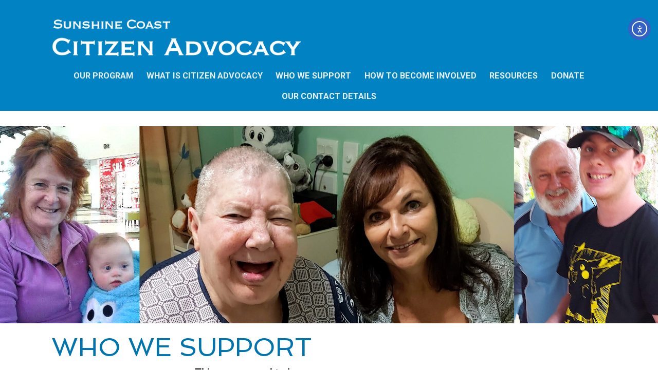

--- FILE ---
content_type: text/css
request_url: https://www.citizenadvocacy.com/wp/wp-content/themes/citizen-advocacy/style.css?ver=1.3
body_size: 1927
content:
/*
Theme Name: Citizen Advocacy
Theme URI: https://www.citizenadvocacy.com
Description: Child theme of twentytwentyone theme for the Twenty Twenty-One theme
Author: Sibagraphics
Author URI: 
Template: twentytwentyone
Version: 1.3
*/

/* Generated by Orbisius Child Theme Creator (https://orbisius.com/products/wordpress-plugins/orbisius-child-theme-creator/) on Tue, 22 Jun 2021 10:50:04 +0000 */ 
/* The plugin now uses the recommended approach for loading the css files.*/

/* Content */

.caxp {padding-bottom:1.2rem}
.caxpt {padding-top:1.2rem}
.caxpth {padding-top:2.5rem}
.caxcolfr {padding:1.2rem}
.caxcolfl {padding-left:1.2rem;padding-bottom:1.2rem;padding-right:1.2em}

/* Navigation */
.primary-navigation > div > .menu-wrapper .sub-menu-toggle {
	display: none !important;
	height: 0 !important;
	width: 0 !important;
}
.primary-navigation a:focus, .site-content a:focus, .widget a:focus {color:#fff !important;background-color:#0074af !important;text-decoration:none !important;}
.primary-navigation a:active, .site-content a:active, .widget a:active {color:#fff !important;background-color:#0074af !important;text-decoration:none !important;}

/* Forms */

input[type=text],
input[type=email],
input[type=url],
input[type=password],
input[type=search],
input[type=number],
input[type=tel],
input[type=date],
input[type=month],
input[type=week],
input[type=time],
input[type=datetime],
input[type=datetime-local],
input[type=color],
.site textarea, .site select {
	border: 1px solid #0074af !important;
}
input[type=submit]{
background-color: #0074af !important;
}

/* Structure */

.page .entry-content {margin-top:0 !important}
.blog .site-main {padding-top:25px !important}
.site-footer {padding-bottom:0 !important}

/* Left Side Menu */

@media only screen and (min-width: 71.25em) {.stickyside {  
  position: -webkit-sticky !important; 
  position: sticky !important;
  top: 10px;}
}
.caxbord {box-shadow: 0px 5px 10px 1px #7FCCEF;border:1px solid #7FCCEF !important;border-radius:15px !important;}
.caxbordl {box-shadow: 1px 5px 7px 1px #8ECCE9;border:1px solid #8ECCE9 !important;border-radius:15px !important;}
.caxbord3 {border:0 !important;border-top-left-radius:15px !important;border-top-right-radius:15px !important;}
.caxbord4 {border:0 !important;border-radius:15px !important;}

